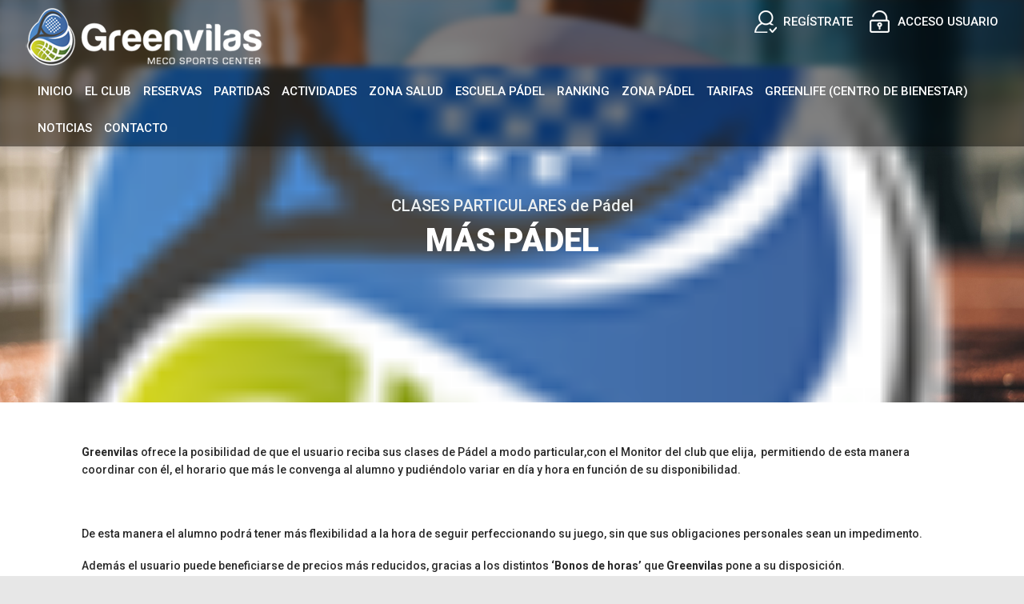

--- FILE ---
content_type: text/html; charset=utf-8
request_url: https://greenvilas.es/Pages/18-clases_particulares_de_padel
body_size: 44937
content:


<!DOCTYPE html PUBLIC "-//W3C//DTD XHTML 1.0 Transitional//EN" "http://www.w3.org/TR/xhtml1/DTD/xhtml1-transitional.dtd">
<html xmlns="http://www.w3.org/1999/xhtml">

<head id="ctl00_Head1"><title>
	Clases Particulares de Pádel
</title><meta name="distribution" content="Global" /><meta name="category" content="Reservas y Servicios" /><meta name="language" content="es-ES" /><meta name="author" content="TPC-SOFT" /><meta http-equiv="Content-Type" content="text/html; charset=utf-8" /><meta name="resource-type" content="document" /><meta name="robots" content="all" /><meta name="revisit-after" content="10" /><meta name="viewport" content="width=device-width, initial-scale=1, maximum-scale=3" />
    

    <script src="https://code.jquery.com/jquery-1.7.2.min.js" type="text/javascript"></script>

    <link href="https://fonts.googleapis.com/css?family=Roboto:100,100i,300,300i,400,400i,500,500i,700,700i,900,900i&amp;display=swap" rel="stylesheet" /><link id="ctl00_rf6" href="../GreenVilasMeco/img/favicon.ico" rel="shortcut icon" type="image/x-icon" /><link id="ctl00_rf1" href="../GreenVilasMeco/css/globalGreenVilasMeco.css" rel="stylesheet" type="text/css" /><link id="ctl00_rf45" href="../css/jquery.cookiebar.css" rel="stylesheet" type="text/css" /><link id="ctl00_rf16" rel="stylesheet" type="text/css" href="../Scripts/fancybox/jquery.fancybox.css" media="screen" />

    <script type="text/javascript">
        $(window).load(function () {
            $('#slider').nivoSlider();
        });
    </script>
    
    <script type="text/javascript">
        $(function() {
        $(window).on("scroll", function() {
            if($(window).scrollTop() > 50) {
                $(".header_top2").addClass("header_top_fixed");
            } else {
                //remove the background property so it comes transparent again (defined in your css)
                $(".header_top2").removeClass("header_top_fixed");
            }
        });
        });
    </script>

    <meta http-equiv="DC.title" content="Clases Particulares de Pádel" /><meta name="DC.title" content="Clases Particulares de Pádel" /><meta name="og:image" content="https://greenvilas.es/images.ashx?cmd=get&amp;maxwidth=350&amp;id=2547" Property="og:image" /><meta name="og:url" content="https://greenvilas.es/page.aspx?id=18&amp;amp;title=clases_particulares_de_padel" Property="og:url" /><meta name="og:type" content="article" Property="og:type" /><link href="https://greenvilas.es/page.aspx?id=18&amp;amp;title=clases_particulares_de_padel" rel="canonical" /><link href="https://greenvilas.es/page.aspx?id=18&amp;amp;title=clases_particulares_de_padel" hreflang="x-default" /><meta http-equiv="DC.title" content="Clases Particulares de Pádel" /><meta name="DC.title" content="Clases Particulares de Pádel" /></head>

<body>
<form name="aspnetForm" method="post" action="../Page3Columnas.aspx?id=18&amp;amp%3btitle=clases_particulares_de_padel" id="aspnetForm">
<div>
<input type="hidden" name="ctl00_ScriptManager1_HiddenField" id="ctl00_ScriptManager1_HiddenField" value="" />
<input type="hidden" name="__EVENTTARGET" id="__EVENTTARGET" value="" />
<input type="hidden" name="__EVENTARGUMENT" id="__EVENTARGUMENT" value="" />
<input type="hidden" name="__VIEWSTATE" id="__VIEWSTATE" value="/[base64]/[base64]" />
</div>

<script type="text/javascript">
//<![CDATA[
var theForm = document.forms['aspnetForm'];
if (!theForm) {
    theForm = document.aspnetForm;
}
function __doPostBack(eventTarget, eventArgument) {
    if (!theForm.onsubmit || (theForm.onsubmit() != false)) {
        theForm.__EVENTTARGET.value = eventTarget;
        theForm.__EVENTARGUMENT.value = eventArgument;
        theForm.submit();
    }
}
//]]>
</script>


<script src="/WebResource.axd?d=cbmphJtulw6FkiiD4B59UTDRNJaA9YhzWKerPWzlQx2cIW1vrEw9PsaG2FUXWoJAxH_7w7qAY6DYylzZDh0-JZv_erc1&amp;t=636711621600000000" type="text/javascript"></script>


<script type="text/javascript">
//<![CDATA[
var __cultureInfo = '{"name":"es-ES","numberFormat":{"CurrencyDecimalDigits":2,"CurrencyDecimalSeparator":",","IsReadOnly":true,"CurrencyGroupSizes":[3],"NumberGroupSizes":[3],"PercentGroupSizes":[3],"CurrencyGroupSeparator":".","CurrencySymbol":"€","NaNSymbol":"NeuN","CurrencyNegativePattern":8,"NumberNegativePattern":1,"PercentPositivePattern":0,"PercentNegativePattern":0,"NegativeInfinitySymbol":"-Infinito","NegativeSign":"-","NumberDecimalDigits":2,"NumberDecimalSeparator":",","NumberGroupSeparator":".","CurrencyPositivePattern":3,"PositiveInfinitySymbol":"Infinito","PositiveSign":"+","PercentDecimalDigits":2,"PercentDecimalSeparator":",","PercentGroupSeparator":".","PercentSymbol":"%","PerMilleSymbol":"‰","NativeDigits":["0","1","2","3","4","5","6","7","8","9"],"DigitSubstitution":1},"dateTimeFormat":{"AMDesignator":"","Calendar":{"MinSupportedDateTime":"\/Date(-62135596800000)\/","MaxSupportedDateTime":"\/Date(253402297199999)\/","AlgorithmType":1,"CalendarType":1,"Eras":[1],"TwoDigitYearMax":2029,"IsReadOnly":true},"DateSeparator":"/","FirstDayOfWeek":1,"CalendarWeekRule":0,"FullDateTimePattern":"dddd, dd\u0027 de \u0027MMMM\u0027 de \u0027yyyy H:mm:ss","LongDatePattern":"dddd, dd\u0027 de \u0027MMMM\u0027 de \u0027yyyy","LongTimePattern":"H:mm:ss","MonthDayPattern":"dd MMMM","PMDesignator":"","RFC1123Pattern":"ddd, dd MMM yyyy HH\u0027:\u0027mm\u0027:\u0027ss \u0027GMT\u0027","ShortDatePattern":"dd/MM/yyyy","ShortTimePattern":"H:mm","SortableDateTimePattern":"yyyy\u0027-\u0027MM\u0027-\u0027dd\u0027T\u0027HH\u0027:\u0027mm\u0027:\u0027ss","TimeSeparator":":","UniversalSortableDateTimePattern":"yyyy\u0027-\u0027MM\u0027-\u0027dd HH\u0027:\u0027mm\u0027:\u0027ss\u0027Z\u0027","YearMonthPattern":"MMMM\u0027 de \u0027yyyy","AbbreviatedDayNames":["dom","lun","mar","mié","jue","vie","sáb"],"ShortestDayNames":["do","lu","ma","mi","ju","vi","sá"],"DayNames":["domingo","lunes","martes","miércoles","jueves","viernes","sábado"],"AbbreviatedMonthNames":["ene","feb","mar","abr","may","jun","jul","ago","sep","oct","nov","dic",""],"MonthNames":["enero","febrero","marzo","abril","mayo","junio","julio","agosto","septiembre","octubre","noviembre","diciembre",""],"IsReadOnly":true,"NativeCalendarName":"calendario gregoriano","AbbreviatedMonthGenitiveNames":["ene","feb","mar","abr","may","jun","jul","ago","sep","oct","nov","dic",""],"MonthGenitiveNames":["enero","febrero","marzo","abril","mayo","junio","julio","agosto","septiembre","octubre","noviembre","diciembre",""]}}';//]]>
</script>

<script src="/ScriptResource.axd?d=VTtOYNsnYrlyIRIWMxueD071PqY2gafVDUwxRAkXglforGoVqmZTuV-EymYUg3BWaiuIYC1tvhRqY6pqQSsA822XTnbNp22PnGX1v4vQsYiLyrKP0&amp;t=ffffffffe3663df5" type="text/javascript"></script>
<script src="/ScriptResource.axd?d=Kh79gZxtEN_bu8Q_HT9Er_dSysXVT_IiuSuO81gKcEorL-KvdzwvaRfj1POCUTNvSg4Ik82QixlWk4afGuxifN6sOrx_m22l4r_S0s7KCXPLilE3Xq3F6-D3WqZZa4tCxzt2hQ2&amp;t=ffffffffe3663df5" type="text/javascript"></script>
<script src="../Scripts/SliderSinTextos/jquery.nivo.slider.js" type="text/javascript"></script>
<script src="../Scripts/jquery.fancybox.js?v=2.1.5" type="text/javascript"></script>
<script src="../Scripts/SliderConTextos/jquery.easing.1.3.js" type="text/javascript"></script>
<script src="../Scripts/SliderConTextos/jquery.animate-enhanced.min.js" type="text/javascript"></script>
<script src="../Scripts/SliderConTextos/jquery.superslides.js" type="text/javascript"></script>
<script src="../Scripts/jquery.cookiebar.js" type="text/javascript"></script>
<script src="../Scripts/Menu/menu.js" type="text/javascript"></script>
<script src="../Scripts/fancybox/jquery.fancybox.pack.js" type="text/javascript"></script>
<script src="../GreenVilasMeco/js/jquery.flexisel.js" type="text/javascript"></script>
<div>

	<input type="hidden" name="__VIEWSTATEGENERATOR" id="__VIEWSTATEGENERATOR" value="EF7CB4C3" />
	<input type="hidden" name="__EVENTVALIDATION" id="__EVENTVALIDATION" value="/wEWCgKnrabSAgKkmvL9DQLJ271QAvXKjUgCzJzukwwCmdTu8wwCz/zz0wYCttqf3wQCn8nv5QgCldbDFNS/o/0IsKiyQas/P6Mtijbp3R+5" />
</div>
    
    <script type="text/javascript">
//<![CDATA[
Sys.WebForms.PageRequestManager._initialize('ctl00$ScriptManager1', document.getElementById('aspnetForm'));
Sys.WebForms.PageRequestManager.getInstance()._updateControls([], ['ctl00$ScriptManager1'], [], 100000);
//]]>
</script>
<input type="hidden" name="ctl00$ScriptManager1" id="ctl00_ScriptManager1" /><iframe id="__historyFrame" src="/ScriptResource.axd?d=NPTcfFQIozPn1WliRLzvuift3vAzK23NdEmL7ESfxgI601-jhtzF2KxFqnrK-fz8QAk7adg2Tj_F1sXxbM2yxfNeK5gzfCOamA-jcG16SGg-OPe70" style="display:none;">

</iframe>
    
    <div class="header">
        <div class="header_top2">
            <div class="wrap_cabecera">
                    <div class="logo" >
                        <a href="../index.aspx"><img id="ctl00_ImageLogoVersusCenter" title="Greenvilas - MECO SPORTS CENTER" src="../GreenVilasMeco/img/logo.png" alt="Greenvilas - MECO SPORTS CENTER" style="border-width:0px;width:auto; max-width:300px" /></a>
                    </div>

                    <div class="contenedorUsuarios">
                         <div class="contenedorBanderas">
                            <a id="ctl00_HyperLinkRegistro" class="BotonRegistro" href="../Signup.aspx">REGÍSTRATE</a>

                            

                            

                            <a href="../Login.aspx" id="ctl00_linkUsuario" class="BotonAccesoUsuario" title="ACCESO USUARIO">
                                
                            <span id="ctl00_LabelAccesoUsuario">ACCESO USUARIO</span></a>
                            
                         </div>
                         <div class="telefono" style="display:none">                             
                             <img id="ctl00_ImageTelefono" src="../GreenVilasMeco/img/icono-telefono.png" style="border-width:0px;vertical-align:middle" />
                             <span style="vertical-align:middle; margin-top:2%"><span id="ctl00_LabelTelefonoCentro" style="color:White; font-size:17px; font-weight:600">600 031 684</span></span>

                             <a id="ctl00_HyperLinkCatalan" AlternateText="Versió en català" class="TextoLink" title="Versió en català" href="../lang.aspx?iso=ca-ES" style="margin-top:5px; margin-left:10px; display:none">CAT</a>
                             <a id="ctl00_HyperLinkCastellano" AlternateText="Versión en castellano" title="Versión en castellano" class="TextoLink" href="../lang.aspx?iso=es-ES" style="display:none">ESP</a>
                          </div>
                    </div>
                    <div class="contenedorEstiloMenu">
                        <div class="contenedorEstiloMenuInterior">
                          

<div class="menuhoriz">
    <ul class='menuhoriz' style='margin-bottom:0px; padding-bottom:0px'><li data-level='0'><a href='/Index.aspx' target='_self'  ><span>Inicio</span></a></li><li data-level='0'><a href='/Pages/9-el_club' target='_self'  ><span>El club</span></a><ul><li data-level='1'><a href='/Pages/13-hazte_socio' target='_self'  ><span>Hazte socio</span></a></li><li data-level='1'><a href='/Pages/14-greencafe' target='_self'  ><span>GreenCafé</span></a></li></ul></li><li data-level='0'><a href='/Booking/Buscador.aspx' target='_self' rel='nofollow' ><span>Reservas</span></a></li><li data-level='0'><a href='/Matches/Search.aspx' target='_self' rel='nofollow' ><span>Partidas</span></a></li><li data-level='0'><a href='/ActBooking/WeekGrid.aspx' target='_self' rel='nofollow' ><span>Actividades</span></a></li><li data-level='0'><a href='' target='_self'  ><span>Zona Salud</span></a><ul><li data-level='1'><a href='/Pages/29-osteopatia_y_masaje_deportivo' target='_self'  ><span>Osteopatía y Masaje Deportivo</span></a></li></ul></li><li data-level='0'><a href='/Pages/11-escuela_de_padel' target='_self'  ><span>Escuela Pádel</span></a></li><li data-level='0'><a href='/Pages/12-campeonatos#ranking_de_padel_greenvilas' target='_self'  ><span>Ranking</span></a></li><li data-level='0'><a href='/Pages/15-alquiler_de_pistas' target='_self'  ><span>Zona Pádel</span></a><ul><li data-level='1'><a href='/Pages/15-alquiler_de_pistas' target='_self'  ><span>Alquiler de pistas</span></a></li><li data-level='1'><a href='/Pages/17-escuela_de_padel' target='_self'  ><span>Escuela de pádel</span></a></li><li data-level='1'><a href='/Pages/18-clases_particulares_de_padel' target='_self'  ><span>Clases Particulares de Pádel</span></a></li><li data-level='1'><a href='/Pages/19-competiciones' target='_self'  ><span>Competiciones</span></a></li><li data-level='1'><a href='/Pages/20-green_fridays' target='_self'  ><span>Green Fridays (Todos los Viernes)</span></a></li><li data-level='1'><a href='/Pages/21-master_class' target='_self'  ><span>Master Class</span></a></li><li data-level='1'><a href='/Pages/23-regala_padel' target='_self'  ><span>Regala Pádel</span></a></li></ul></li><li data-level='0'><a href='/Pages/10-tarifas' target='_self'  ><span>Tarifas</span></a></li><li data-level='0'><a href='/Pages/24-informacion_centro_bienestar' target='_self'  ><span>GreenLife (Centro de Bienestar)</span></a><ul><li data-level='1'><a href='/Pages/24-informacion_centro_bienestar' target='_self'  ><span>Información y Tarifas</span></a></li><li data-level='1'><a href='/Pages/26-sala_de_musculacion' target='_self'  ><span>Sala de Musculación</span></a></li><li data-level='1'><a href='/Pages/25-colaboradores' target='_self'  ><span>Colaboradores</span></a></li></ul></li><li data-level='0'><a href='/News.aspx' target='_self'  ><span>Noticias</span></a></li><li data-level='0'><a href='/Pages/8-contacto' target='_self'  ><span>Contacto</span></a></li></ul>
</div>

<script type="text/javascript">

    try {

        $(function () {
            $('a.imagenswap').hover(function (evt) {
                var imagenBackground = $(this).data('url-imagen');
                var span = $(this).find("span");
                $(this).css({
                    'background-image': 'url(' + imagenBackground + ')',
                    'background-position': "center",
                    'background-repeat': "no-repeat",
                    'background-size' : 'center'
                                });

                span.css("opacity", 0);
            },
            function (evt) {
                var span = $(this).find("span");
                $(this).css({
                    'background-image': '',
                    'background-position': '',
                    'background-repeat': '',
                    'background-size': ''
                });
                span.css("opacity", 1);
            });
        });

           

    } catch (ex) { }

    $(document).ready()
    {
        $('.contenedorEstiloMenu img').each(function (index) {
            if ($(this).hasClass("imgMenu")) {
                $(this).css('height', 43);
                $(this).css('margin-top', -10);
                $(this).css('margin-bottom', -10);
            }
        });
        $('.contenedorEstiloMenuMasterPage img').each(function (index) {
            if ($(this).hasClass("imgMenu")) {
                $(this).css('height', 43);
                $(this).css('margin-top', -10);
                $(this).css('margin-bottom', -10);
            }
        });
    }
    


</script>

                          
<!-- Estilo para el SubMenu (Mover a hojas despues) -->

<script type="text/javascript">
    $(function () {
        var pull = $('#pull');
        var menu = pull.closest('nav').find('ul');// $('nav ul');
        var menuHeight = menu.height();

        var pull2 = $('#pullIntranet');
        var menu2 = pull2.closest('nav').find('ul'); // $('nav ul');
        var menuHeight2 = menu2.height();

        var pull3 = $('#pullSuperior');
        var menu3 = pull3.closest('nav').find('ul'); // $('nav ul');
        var menuHeight3 = menu3.height();  

        $(pull).on('click', function (e) {
            e.preventDefault();
            menu.slideToggle();
        });

        $(pull2).on('click', function (e) {
            e.preventDefault();
            menu2.slideToggle();
        });

        $(pull3).on('click', function (e) {
            e.preventDefault();
            menu3.slideToggle();
        });

        $(window).resize(function () {
            var w = $(window).width();
            if (w > 320 && menu.is(':hidden')) {
                menu.removeAttr('style');
                menu2.removeAttr('style');
                menu3.removeAttr('style');
            }
        });
    });
</script>

<div id="ctl00_WUCMenuSuperiorResponsive1_PanelGeneral">
	
    <a class="toggleMenu" href="#"><span id="ctl00_WUCMenuSuperiorResponsive1_Label1">MENÚ PRINCIPAL</span></a>
    <nav class="clearfix">
        <ul><li><a href='/Index.aspx' target='_self'>Inicio</a></li><li><a href='/Pages/9-el_club' target='_self'>El club</a><ul><li><a href='/Pages/13-hazte_socio' target='_self'>Hazte socio</a></li><li><a href='/Pages/14-greencafe' target='_self'>GreenCafé</a></li></ul></li><li><a href='/Booking/Buscador.aspx' target='_self'>Reservas</a></li><li><a href='/Matches/Search.aspx' target='_self'>Partidas</a></li><li><a href='/ActBooking/WeekGrid.aspx' target='_self'>Actividades</a></li><li><a href='' target='_self'>Zona Salud</a><ul><li><a href='/Pages/29-osteopatia_y_masaje_deportivo' target='_self'>Osteopatía y Masaje Deportivo</a></li></ul></li><li><a href='/Pages/11-escuela_de_padel' target='_self'>Escuela Pádel</a></li><li><a href='/Pages/12-campeonatos#ranking_de_padel_greenvilas' target='_self'>Ranking</a></li><li><a href='/Pages/15-alquiler_de_pistas' target='_self'>Zona Pádel</a><ul><li><a href='/Pages/15-alquiler_de_pistas' target='_self'>Alquiler de pistas</a></li><li><a href='/Pages/17-escuela_de_padel' target='_self'>Escuela de pádel</a></li><li><a href='/Pages/18-clases_particulares_de_padel' target='_self'>Clases Particulares de Pádel</a></li><li><a href='/Pages/19-competiciones' target='_self'>Competiciones</a></li><li><a href='/Pages/20-green_fridays' target='_self'>Green Fridays (Todos los Viernes)</a></li><li><a href='/Pages/21-master_class' target='_self'>Master Class</a></li><li><a href='/Pages/23-regala_padel' target='_self'>Regala Pádel</a></li></ul></li><li><a href='/Pages/10-tarifas' target='_self'>Tarifas</a></li><li><a href='/Pages/24-informacion_centro_bienestar' target='_self'>GreenLife (Centro de Bienestar)</a><ul><li><a href='/Pages/24-informacion_centro_bienestar' target='_self'>Información y Tarifas</a></li><li><a href='/Pages/26-sala_de_musculacion' target='_self'>Sala de Musculación</a></li><li><a href='/Pages/25-colaboradores' target='_self'>Colaboradores</a></li></ul></li><li><a href='/News.aspx' target='_self'>Noticias</a></li><li><a href='/Pages/8-contacto' target='_self'>Contacto</a></li></ul>
        <a href="#" id="pull"><span id="ctl00_WUCMenuSuperiorResponsive1_LabelTituloMenuGeneral">MENÚ PRINCIPAL</span></a>
    </nav>

</div>


                        </div>
                    </div>

                    <div class="clear"></div>

            </div>

        </div>

    </div>


    <div class="contenedorGeneralTodo2">

     <div class="main">
      <div class="wrap">  		

		    <!-- CONTENIDO -->

           <div class="services_gridInterior">
		      <div class="content_bottom">
                   

    <div id="ctl00_ContentPlaceHolderContenido_htmlDivIzquierdo" class="divIz" style="visibility:hidden;display:none;">
        <input type="hidden" name="ctl00$ContentPlaceHolderContenido$WUCMenuLateralIndiceSeccionesPaginaIzquierdo$HiddenFieldIdPagina" id="ctl00_ContentPlaceHolderContenido_WUCMenuLateralIndiceSeccionesPaginaIzquierdo_HiddenFieldIdPagina" />
<input type="hidden" name="ctl00$ContentPlaceHolderContenido$WUCMenuLateralIndiceSeccionesPaginaIzquierdo$HiddenFieldPosicion" id="ctl00_ContentPlaceHolderContenido_WUCMenuLateralIndiceSeccionesPaginaIzquierdo_HiddenFieldPosicion" />

<div id="ctl00_ContentPlaceHolderContenido_WUCMenuLateralIndiceSeccionesPaginaIzquierdo_htmlDivRootMenuLateralIndiceSecciones" class="contenedorMenu">
<div class="contenedorTituloMenu">
    <span id="ctl00_ContentPlaceHolderContenido_WUCMenuLateralIndiceSeccionesPaginaIzquierdo_LabelTitulo"></span>
</div>





</div>
        <input type="hidden" name="ctl00$ContentPlaceHolderContenido$WUCargadorBannersLateralesIzquierdos$HiddenFieldIdConfiguracionBanners" id="ctl00_ContentPlaceHolderContenido_WUCargadorBannersLateralesIzquierdos_HiddenFieldIdConfiguracionBanners" />







    </div>

    <div id="ctl00_ContentPlaceHolderContenido_htmlDivDerecho" class="divDr" style="visibility:hidden;display:none;">
        <input type="hidden" name="ctl00$ContentPlaceHolderContenido$WUCMenuLateralIndiceSeccionesPaginaDerecho$HiddenFieldIdPagina" id="ctl00_ContentPlaceHolderContenido_WUCMenuLateralIndiceSeccionesPaginaDerecho_HiddenFieldIdPagina" />
<input type="hidden" name="ctl00$ContentPlaceHolderContenido$WUCMenuLateralIndiceSeccionesPaginaDerecho$HiddenFieldPosicion" id="ctl00_ContentPlaceHolderContenido_WUCMenuLateralIndiceSeccionesPaginaDerecho_HiddenFieldPosicion" />

<div id="ctl00_ContentPlaceHolderContenido_WUCMenuLateralIndiceSeccionesPaginaDerecho_htmlDivRootMenuLateralIndiceSecciones" class="contenedorMenu">
<div class="contenedorTituloMenu">
    <span id="ctl00_ContentPlaceHolderContenido_WUCMenuLateralIndiceSeccionesPaginaDerecho_LabelTitulo"></span>
</div>





</div>
        <input type="hidden" name="ctl00$ContentPlaceHolderContenido$WUCargadorBannersLateralesDerechos$HiddenFieldIdConfiguracionBanners" id="ctl00_ContentPlaceHolderContenido_WUCargadorBannersLateralesDerechos_HiddenFieldIdConfiguracionBanners" />







    </div>

    <div id="ctl00_ContentPlaceHolderContenido_htmlDivContenido" class="contenedorContenido" style="width:100%;float:none;">
            <div class="contenedorContenidoCentralDerecho">
                <input type="hidden" name="ctl00$ContentPlaceHolderContenido$WUCCargadorSecciones$HiddenFieldIdPagina" id="ctl00_ContentPlaceHolderContenido_WUCCargadorSecciones_HiddenFieldIdPagina" value="18" />
<input type="hidden" name="ctl00$ContentPlaceHolderContenido$WUCCargadorSecciones$HiddenFieldSeccionesACargar" id="ctl00_ContentPlaceHolderContenido_WUCCargadorSecciones_HiddenFieldSeccionesACargar" />



<script>
  document.addEventListener("DOMContentLoaded", function () {
    const section = document.querySelector(".services_gridInterior section.backgroundTransparent");
    if (section) {
      section.closest(".services_gridInterior").style.background = "transparent";
    }
  });
</script>


<section id="ctl00_ContentPlaceHolderContenido_WUCCargadorSecciones_ctl00_capaPrincipal" class="backgroundTransparent" style="background:url(&quot;images.ashx?id=da6a70c7ad6968ed2815e16e6df7d061&quot;) no-repeat center center; -webkit-background-size: cover; -moz-background-size: cover; -o-background-size: cover; background-size: cover; height:420px; background-color:transparent !important;;">
    
    <div id="ctl00_ContentPlaceHolderContenido_WUCCargadorSecciones_ctl00_capaDetalle" class="Detalle">
        <div class="textoIndexNoticias">
            <div style="display:block; overflow:hidden">
                <style type="text/css">.contenedorGeneralTodo2 {
padding-top:83px!important;
}

@media all and (max-width: 1024px) {
.contenedorGeneralTodo2 {
padding-top:0px!important;
}
</style>
<p>&nbsp;</p>

<div style="max-width: 1024px; margin:0px auto; text-align:center">
<h1 style="color:#759134; font-weight:900; font-size:20px;line-height:27px; padding-bottom:0px; margin-top:8%"><span style="color:#ecf0f1;">CLASES PARTICULARES de P&aacute;del</span></h1>

<h1 style="color:White; font-weight:900; font-size:40px;line-height:47px">M&Aacute;S P&Aacute;DEL</h1>
</div>

            </div>
        </div>
    </div>
</section>


<script>
  document.addEventListener("DOMContentLoaded", function () {
    const section = document.querySelector(".services_gridInterior section.backgroundTransparent");
    if (section) {
      section.closest(".services_gridInterior").style.background = "transparent";
    }
  });
</script>


<section id="ctl00_ContentPlaceHolderContenido_WUCCargadorSecciones_ctl01_capaPrincipal" class="backgroundWhite" style=";">
    
    <div id="ctl00_ContentPlaceHolderContenido_WUCCargadorSecciones_ctl01_capaDetalle" class="Detalle">
        <div class="textoIndexNoticias">
            <div style="display:block; overflow:hidden">
                <p><span style="font-size:14px;"><strong>Greenvilas</strong>&nbsp;ofrece la posibilidad de que el usuario reciba sus clases de P&aacute;del a modo particular,con el Monitor del club que elija,&nbsp;&nbsp;permitiendo de esta manera coordinar con &eacute;l, el horario que m&aacute;s le convenga al alumno y pudi&eacute;ndolo variar en d&iacute;a y hora en funci&oacute;n de su disponibilidad.</span></p>

<p>&nbsp;</p>

<p><span style="font-size:14px;">De esta manera el alumno podr&aacute; tener m&aacute;s flexibilidad a la hora de seguir perfeccionando su juego, sin que sus obligaciones personales sean un impedimento.</span></p>

<p><span style="font-size:14px;">Adem&aacute;s el usuario puede beneficiarse de precios m&aacute;s reducidos, gracias a los distintos&nbsp;<strong>&lsquo;Bonos de horas&rsquo;</strong>&nbsp;que&nbsp;<b>Greenvilas&nbsp;</b>pone a su disposici&oacute;n.</span></p>

<p>&nbsp;</p>

<p><img alt="" height="849" src="images.ashx?id=029c541d6446506513f62e327ece33c1" style="width: 600px; height: 849px;" width="600" /></p>

<p>&nbsp;</p>

<p>&nbsp;</p>

<h1><strong>Preparaci&oacute;n F&iacute;sica</strong></h1>

<p>Como complemento a la actividad y pr&aacute;ctica del P&aacute;del,&nbsp;<strong>Greenvilas</strong>&nbsp;ofrece la posibilidad de realizar preparaci&oacute;n f&iacute;sica adaptada al P&aacute;del.</p>

<p>&nbsp;</p>

<p>Se trata de un entrenamiento espec&iacute;fico que fortalece y apoya el desarrollo deportivo de un jugador. La clave en la evoluci&oacute;n del juego est&aacute; en conseguir un mayor rendimiento deportivo y de esta manera ayudar a prevenir lesiones inoportunas y lo m&aacute;s importante, conseguir que el jugador se divierta a&uacute;n m&aacute;s dentro de una pista de P&aacute;del.</p>

<p>Aunque no lo parezca, el P&aacute;del es un deporte que requiere de sus participantes muchas cualidades tales como velocidad, resistencia, agilidad&hellip; Le proponemos mejorar todas estas cualidades sin salir de la pista de p&aacute;del, usando ejercicios muy relacionados con los movimientos que normalmente realiza cuando juega. Del mismo modo&nbsp;<strong>Greenvilas</strong>&nbsp;tiene la posibilidad de fortalecer este trabajo en pista con su amplia variedad de servicios que ofrece el gimnasio.</p>

<p>Nos comprometemos a optimizar sus capacidades de velocidad, resistencia, fuerza, agilidad, coordinaci&oacute;n, reacci&oacute;n y&nbsp; del mismo modo mejorar su nivel cardiovascular, respiratorio, control de peso y la importante prevenci&oacute;n de lesiones.</p>

<h3>&nbsp;</h3>

<p>&nbsp;</p>

            </div>
        </div>
    </div>
</section>

       
            </div>
    </div>

    <div id="ctl00_ContentPlaceHolderContenido_htmlDivInferior" class="divInf" style="visibility:hidden;display:none;">
        <input type="hidden" name="ctl00$ContentPlaceHolderContenido$WUCargadorBannersInferiores$HiddenFieldIdConfiguracionBanners" id="ctl00_ContentPlaceHolderContenido_WUCargadorBannersInferiores_HiddenFieldIdConfiguracionBanners" />

<div id="ctl00_ContentPlaceHolderContenido_WUCargadorBannersInferiores_menuInferior">

</div>


    </div>

    


              </div>

           </div>
           <!-- FIN CONTENIDO -->
           <div class="clear"></div>
      </div>
    </div>

    

    <div class="footer">
        <div class="wrap_pie">
            <div class="section group">
                <div class="col_1_of_4 span_1_of_4">
                    <h3><span id="ctl00_Label1">DESCARGA NUESTRA APP</span> </h3>
                    <a href="https://play.google.com/store/apps/details?id=es.tpc.matchpoint.appclient.greenvilas" target="_blank"><img src="../GreenVilasMeco/img/icon-google-play.png" style="width:160px" alt="GOOGLE PLAY" title="GOOGLE PLAY" /></a>
                    <a href="https://apps.apple.com/us/app/id1526462659" target="_blank"><img src="../GreenVilasMeco/img/icon-app-store.png" style="width:160px" alt="APP STORE" title="APP STORE" /></a>
                </div>

                <div id="ctl00_divInfoPie" class="col_1_of_4 span_1_of_4">
                    <h3><span>CONTACTO</span></h3>
                    <span style="font-weight:bold">© Greenvilas Meco Sport Center</span><br />C/Luxemburgo 2. <br/>Meco 28880 Madrid<br/>Telf. 600 031 684<br /><a href="mailto:recepcion@greenvilas.es" class="LinkPie" target="_blank">recepcion@greenvilas.es</a>
                </div>
                
                <div id="ctl00_Div3" class="col_1_of_4 span_1_of_4">
                    <h3><span id="ctl00_LabelTituloLegalidad">LEGALIDAD</span> </h3>
                        <div class="menuhorizPie">
                               <ul>
                                    <li><a id="ctl00_HyperLinkAvisoLegal" href="https://greenvilas.es/files.ashx?cmd=get&amp;id=91732c8c25abbde6d12b369b952dfe8a" target="_blank">Aviso legal</a></li><br />
                                    <li><a id="ctl00_HyperLinkPoliticadePrivacidad" href="https://greenvilas.es/files.ashx?cmd=get&amp;id=d3030f8c7bbaa8f5b536c3771ac9b0b1" target="_blank">Política de privacidad</a></li><br />
                                    <li><a id="ctl00_HyperLinkPoliticadeCookies" href="https://greenvilas.es/files.ashx?cmd=get&amp;id=6efb2e0ee626a3ee226fdef715024b77" target="_blank">Política de cookies</a></li><br />
                                    <li></li>
                               </ul>
                        </div>
                </div>

            </div>
        </div>

        <div class="copy-right" id="div4">
			<div class="wrap_pie">
			        <a href="https://tpcmatchpoint.com" target="_blank">
                        <img id="ctl00_ImageLogoMatchPoint" src="../images/logo-matchpoint-blanco-pq.png" alt="Software de gestión de centros deportivos" style="border-width:0px;vertical-align: middle" />
                        <br/>
                        <span id="ctl00_LabelTituloMatchPoint">Software de gestión de centros deportivos</span> 
                    </a>
		        <div class="clear"></div>
		    </div>	
	    </div>
    </div>
    <div class="pie2"></div>

    </div>


<script type="text/javascript">
//<![CDATA[
window.mp_textos = window.mp_textos || {};window.mp_textos.cookiesPolitica = 'Utilizamos cookies propias y de terceros para mejorar nuestros servicios mediante el análisis de sus hábitos de navegación. Si continua navegando, consideramos que acepta su uso.';window.mp_textos.cookiesAceptar = 'Aceptar';window.mp_textos.cookiesVerPolitica = 'Ver politica';window.mp_textos.cookiesUrlPolitica = 'files.ashx?id=5406';(function() {var fn = function() {$get("ctl00_ScriptManager1_HiddenField").value = '';Sys.Application.remove_init(fn);};Sys.Application.add_init(fn);})();
Sys.Application.setServerId("ctl00_ScriptManager1", "ctl00$ScriptManager1");

Sys.Application._enableHistoryInScriptManager();
Sys.Application.initialize();
//]]>
</script>
</form>
    


</body>
</html>
